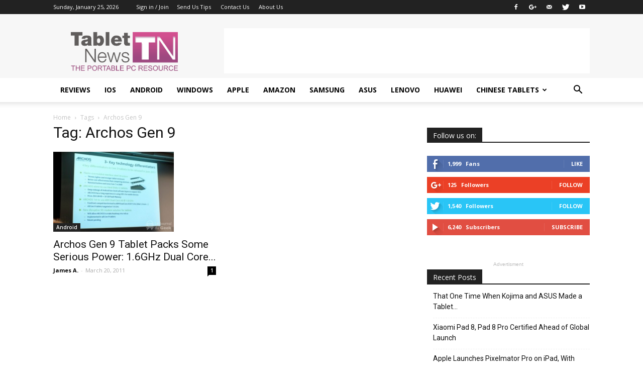

--- FILE ---
content_type: text/html; charset=utf-8
request_url: https://www.google.com/recaptcha/api2/aframe
body_size: 222
content:
<!DOCTYPE HTML><html><head><meta http-equiv="content-type" content="text/html; charset=UTF-8"></head><body><script nonce="UacjqF7SmZau8s_2up34nQ">/** Anti-fraud and anti-abuse applications only. See google.com/recaptcha */ try{var clients={'sodar':'https://pagead2.googlesyndication.com/pagead/sodar?'};window.addEventListener("message",function(a){try{if(a.source===window.parent){var b=JSON.parse(a.data);var c=clients[b['id']];if(c){var d=document.createElement('img');d.src=c+b['params']+'&rc='+(localStorage.getItem("rc::a")?sessionStorage.getItem("rc::b"):"");window.document.body.appendChild(d);sessionStorage.setItem("rc::e",parseInt(sessionStorage.getItem("rc::e")||0)+1);localStorage.setItem("rc::h",'1769383396974');}}}catch(b){}});window.parent.postMessage("_grecaptcha_ready", "*");}catch(b){}</script></body></html>